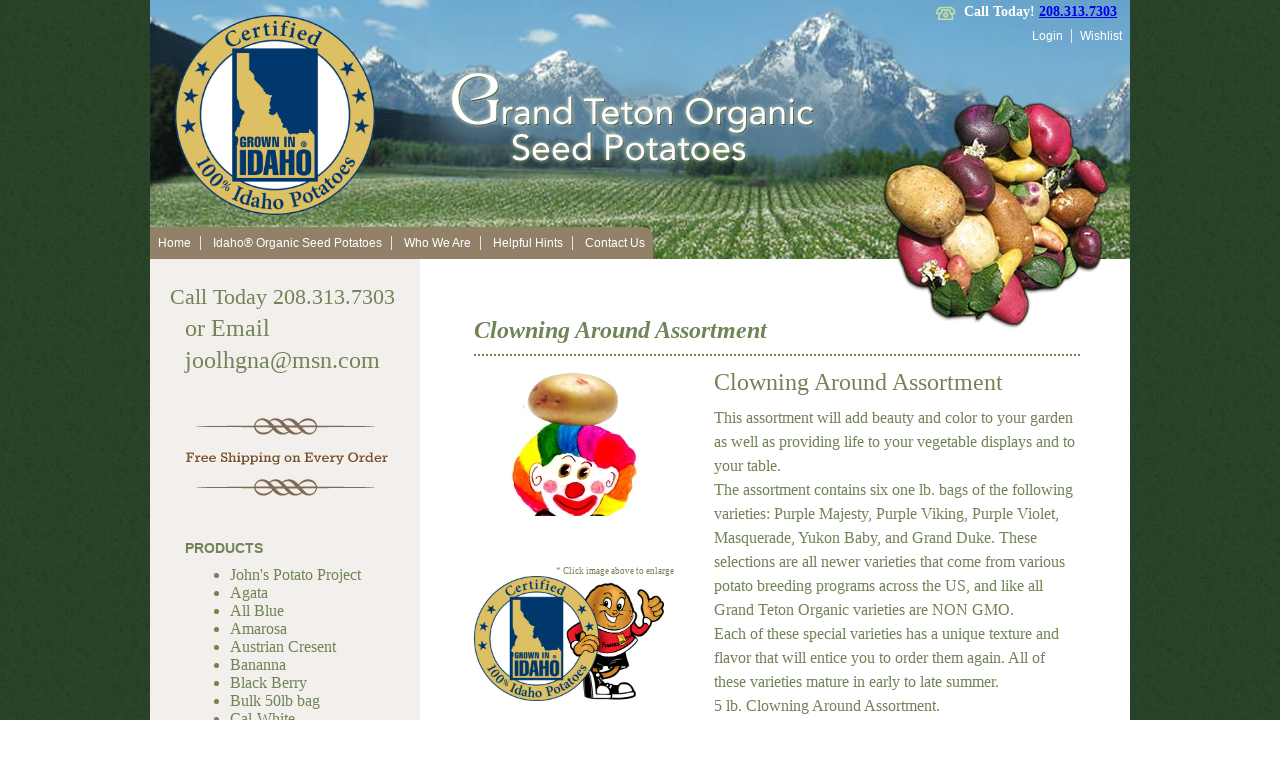

--- FILE ---
content_type: text/html; charset=utf-8
request_url: https://www.grandtetonorganics.com/Products/clowning-around-assortment.aspx
body_size: 11952
content:


<!DOCTYPE html PUBLIC "-//W3C//DTD XHTML 1.0 Transitional//EN" "http://www.w3.org/TR/xhtml1/DTD/xhtml1-transitional.dtd">

<html xmlns="http://www.w3.org/1999/xhtml">
    <head id="ctl00_ctl00_Head1">
        <!-- Google Tag Manager -->
        <script>(function(w,d,s,l,i){w[l]=w[l]||[];w[l].push({'gtm.start':
        new Date().getTime(),event:'gtm.js'});var f=d.getElementsByTagName(s)[0],
        j=d.createElement(s),dl=l!='dataLayer'?'&l='+l:'';j.async=true;j.src=
        'https://www.googletagmanager.com/gtm.js?id='+i+dl;f.parentNode.insertBefore(j,f);
        })(window,document,'script','dataLayer','GTM-NWTR646L');</script>
        <!-- End Google Tag Manager -->
        <!-- Google tag (gtag.js) --> <script async src="https://www.googletagmanager.com/gtag/js?id=AW-11076775019"></script> <script> window.dataLayer = window.dataLayer || []; function gtag(){dataLayer.push(arguments);} gtag('js', new Date()); gtag('config', 'AW-11076775019'); </script>
        <script>
            gtag('config', 'AW-11076775019/WCtlCLLXqvYDEOvY6KEp', {
            'phone_conversion_number': '2083137303'
            });
        </script>
        <meta name="google-site-verification" content="e5uoS2UeGG4aOxGHr8UhzNk8etcijJ_fQD7HnWBX8Cw" /><meta http-equiv="Content-Type" content="text/html; charset=utf-8" /><title>
	Clowning Around Assortment
</title>
								<!-- for information regarding the ie7 fix go to: http://code.google.com/p/ie7-js/ -->
								<!--[if lt IE 8]>
									<script src='/js/ie7_fixes/IE8.js'>IE7_PNG_SUFFIX='.png';</script>
									<script type='text/javascript' src='/js/iepngfix_tilebg.js'></script>
								<![endif]-->
								<script src='/js/jquery-1.6.4.min.js' type='text/javascript'></script>
								<script src='/js/jquery-ui-1.8.16.custom.min.js' type='text/javascript'></script>
                                <script src='/js/jquery.tools.1.2.6.min.js' type='text/javascript'></script>
								<script type='text/javascript' src='/js/colorbox/jquery.colorbox-min.js'></script>
								<link href='/js/colorbox/colorbox.css' type='text/css' rel='Stylesheet' />
								<script type='text/javascript' src='/js/master_header.js'></script>
								<link href='/js/slidelock/slideLock.css' rel='stylesheet' type='text/css' />





<link href="../../../App_Themes/GrandTetonOrganics/Default/css/IdealCartDefaults.css" type="text/css" rel="stylesheet" /><link href="../../../App_Themes/GrandTetonOrganics/Default/css/Site.css" type="text/css" rel="stylesheet" /><meta name="description" content="Clowning Around Assortment" /></head>
    <body>
        <!-- Google Tag Manager (noscript) -->
        <noscript><iframe src="https://www.googletagmanager.com/ns.html?id=GTM-NWTR646L"
        height="0" width="0" style="display:none;visibility:hidden"></iframe></noscript>
        <!-- End Google Tag Manager (noscript) -->
        <form method="post" action="/Products/clowning-around-assortment.aspx" id="aspnetForm">
<div class="aspNetHidden">
<input type="hidden" name="__EVENTTARGET" id="__EVENTTARGET" value="" />
<input type="hidden" name="__EVENTARGUMENT" id="__EVENTARGUMENT" value="" />
<input type="hidden" name="__VIEWSTATE" id="__VIEWSTATE" value="/[base64]/DemM+kXHWaZvKjWIiba9P6I7dloV6ukz" />
</div>

<script type="text/javascript">
//<![CDATA[
var theForm = document.forms['aspnetForm'];
if (!theForm) {
    theForm = document.aspnetForm;
}
function __doPostBack(eventTarget, eventArgument) {
    if (!theForm.onsubmit || (theForm.onsubmit() != false)) {
        theForm.__EVENTTARGET.value = eventTarget;
        theForm.__EVENTARGUMENT.value = eventArgument;
        theForm.submit();
    }
}
//]]>
</script>


<script src="/WebResource.axd?d=-k6WoCqD0_RNJRGQzJYfSN5j2iBWo24LAyWgUvZ0UyV1JQgJjquVdvjwjL17ycnkIQ4USn8ZHq3VUyTEuHCxBaZQnT5ivLGy2Foe6naz3go1&amp;t=637239440635139288" type="text/javascript"></script>


<script src="/ScriptResource.axd?d=EJxeNSdeeUbpS87abYH6ZOa4wYIaMsAC8RnNl5jhpZDlyYFMyDjCG22I3aWngwGRjWYSiYbUiq9q2nEk_japYDF9dzggbVCm6y2GtPyBTR_ZzFTAuJfJUr8E7uekKbiz8ZlIBBOKACr49Gf-MJll8jTkIYudmTYV3pqO7Oh9pVY1&amp;t=10c151ff" type="text/javascript"></script>
<script src="/ScriptResource.axd?d=GDY6W1xLu9YpWwrsU4EyhM9jx5pzMqPa-53chTWn2mgNAxkfeB5UqIDZVuqve0kW-CIuofkA22r8pczbvW7QZpSKwN86e-ouPfAjWC0Sknk-1qRASUm2H8BcEu1ZjLEyhRGw7Ul4_0IUTRGTAqYHPcXPpCcT9WGYhvROSN8LzcX4fDZ70cx7qJ_sGl9Ei8Ob0&amp;t=10c151ff" type="text/javascript"></script>
<div class="aspNetHidden">

	<input type="hidden" name="__VIEWSTATEGENERATOR" id="__VIEWSTATEGENERATOR" value="6CD3726F" />
	<input type="hidden" name="__EVENTVALIDATION" id="__EVENTVALIDATION" value="/wEdAAP0LTmxOe89QULZtRR0jWBATveKbuANVjxb1ztLKolbl30r2snuK3shfunc26rsYjMlz/FYAM2CcWmTdVN7Krip1vBxUCCvzk0ieaTqcgCgxw==" />
</div>
            <noscript>
                <div id="NoJavascriptFound">
                    <p>This site has features that require javascript. Follow these simple instructions to <a href="http://www.activatejavascript.org" target="_blank">
                    enable JavaScript in your web browser</a>.</p>
                </div>
            </noscript>
            
<script type="text/javascript">
//<![CDATA[
Sys.WebForms.PageRequestManager._initialize('ctl00$ctl00$Cph$ScriptManager', 'aspnetForm', [], [], [], 90, 'ctl00$ctl00');
//]]>
</script>

	
     <div id="wrapper">
   <div id="potatoes">
            <img src="/App_Themes/GrandTetonOrganics/Default/images/potatoes.png" /></div>
    
<div id="header">
    <div id="headerContent">
        <img src="/Images/grown-in-idaho.png" alt="Grown in Idaho Seal" style="max-width:200px;" />
        <img src="/App_Themes/GrandTetonOrganics/Default/images/homeContent.png" alt="Grand Teton Organic Seed Potatoes" />
    </div>
    <div id="callToday">
        <img src="/App_Themes/GrandTetonOrganics/Default/images/telephone.png" alt="" /></p>
<p>Call Today! <a href="tel:2083137303">208.313.7303</a>
    </div>
    <div class="loginNav">
            
        <ul class="loginNav">
            <li>
                <a id="ctl00_ctl00_Cph_header1_mheader_LoginLink" title="Login" href="/login.aspx">Login</a>
                 |</li>
            
            
            <li><a href="/WishList.aspx" id="ctl00_ctl00_Cph_header1_mheader_wishListLink" title="View Your Wishlist">
                Wishlist</a> </li>
        </ul>
    </div>
    <div id="cart">
        

    </div>
    <div id="topNav">
        <ul>
<li><a href="/">Home</a></li>
<li><a href="/certified-organic-seed-potatoes">Idaho®&nbsp;Organic Seed Potatoes</a></li>
<!--<li><a href="https://www.grandtetonorganics.com/fruit-and-vegetable-seeds">Vegetable Seed Products</a></li>-->
<li><a href="/Catalog/who-we-are.aspx">Who We Are</a></li>
<li><a href="/Catalog/helpful-seed-potato-hints.aspx">Helpful Hints</a></li>
<li><a href="/contact-us.aspx">Contact Us</a></li>
</ul>
    </div>
</div>




    
    <!-- #header -->

    <div id="contentwrapper">
				

<div id="contentinteriorleftcolumn">
    <div id="interiorleftnav">
        <h3 style="margin-top: 25px; font-size: 22px; margin-left: -15px;">Call Today <a href="tel:2083137303">208.313.7303</a></h3>
<h3 id="EmailLink">or Email</h3>
<h3><a href="mailto:joolhgna@msn.com">joolhgna@msn.com</a></h3>
<p><img style="margin-left: -10px;" src="/uploads/free-shipping.png" alt="free shipping on every order" /></p>
<p>PRODUCTS</p>
<ul>
<ul>
<li><a href="/Products/johns-potato-project.aspx">John's Potato Project</a></li>
<li><a href="/Products/agata.aspx"> Agata</a></li>
<li><a href="/Products/all-blue.aspx">All Blue</a></li>
<li><a href="/Products/amarosa.aspx">Amarosa</a></li>
<li><a href="/Products/austrian-cresent.aspx">Austrian Cresent</a></li>
<li><a href="/Products/bananna.aspx">Bananna</a></li>
<li><a href="/Products/black-berry.aspx">Black Berry</a></li>
<li><a href="/Products/bulk-50lb-bag.aspx">Bulk 50lb bag</a></li>
<li><a href="/Products/calwhite.aspx">Cal-White</a></li>
<li><a href="/Products/chieftan.aspx">Chieftan</a></li>
<li><a href="/Products/Cikliman.aspx">Cikliman</a></li>
<li><a href="/Products/clowning-around-assortment.aspx">Clowning Around Assortment</a></li>
<li><a href="/Products/dark-red-norland.aspx">Dark Red Norland</a></li>
<li><a href="/Products/desire.aspx">Desire</a></li>
<li><a href="/Products/edison.aspx">Edison</a></li>
<li><a href="/Products/fingerling-mix.aspx">Fingerling Mix</a></li>
<li><a href="/Products/french-fingerling.aspx">French Fingerling</a></li>
<li><a href="/Products/german-butter-ball.aspx">German Butter Ball</a></li>
<li><a href="/Products/gold-nugget.aspx">Gold Nugget</a></li>
<li><a href="/Products/grand-duke.aspx">Grand Duke</a></li>
<li><a href="/Products/green-mountain.aspx">Green Mountain</a></li>
<li><a href="/Products/heirloom-collection.aspx">Heirloom Collection</a></li>
<li><a href="/Products/huckleberry-gold.aspx">Huckleberry Gold</a></li>
<li><a href="/Products/kennebec.aspx">Kennebec</a></li>
<li><a href="https://www.grandtetonorganics.com/Products/lamoka.aspx">Lamoka</a></li>
<li><a href="/Products/laratte.aspx">Laratte</a></li>
<li><a href="/Products/magic-myrna.aspx">Magic Myrna</a></li>
<li><a href="https://www.grandtetonorganics.com/Products/masquerade.aspx">Masquerade</a></li>
<li><a href="/Products/old-world-collection--double-certified.aspx">Old World Collection </a></li>
<li><a href="/Products/our-blue-and-gold-mix.aspx">Our blue and gold mix</a></li>
<li><a href="/Products/our-red-white-and-blue-combination.aspx">Our red, white and blue combination</a></li>
<li><a href="/Products/purple-majesty.aspx">Purple Majesty</a></li>
<li><a href="/Products/purple-viking.aspx">Purple Viking</a></li>
<li><a href="https://www.grandtetonorganics.com/Products/purple-violet.aspx">Purple Violet</a></li>
<li><a href="/Products/rainbow-mix.aspx">Rainbow Mix</a></li>
<li><a href="/Products/rasberry.aspx">Rasberry</a></li>
<li><a href="/Products/red-pontiac.aspx">Red Pontiac</a></li>
<li><a href="/Products/red-thumb.aspx">Red Thumb</a></li>
<li><a href="/Products/rose-finn-apple-1.aspx">Rose Finn Apple</a></li>
<li><a href="/Products/russet-bakers--double-certified.aspx">Russet Bakers </a></li>
<li><a href="/Products/russet-burbank.aspx">Russet Burbank</a></li>
<li><a href="/Products/russet-norkotah-278.aspx">Russet Norkotah 278</a></li>
<li><a href="/Products/russet-norkotah-php.aspx">Russet Norkotah PHP</a></li>
<li><a href="/Products/terra-rosa.aspx">Terra Rosa</a></li>
<li><a href="/Products/teton-russet-1.aspx">Teton Russet</a></li>
<li><a href="/Products/true-seed-from-potatoes--double-certified.aspx">True Seed From Potatoes</a></li>
<li><a href="/Products/wild-purple-variety--double-certified.aspx">Wild Purple Variety</a></li>
<li><a href="/Products/yellowstone-russet.aspx">Yellowstone Russet</a></li>
<li><a href="https://www.grandtetonorganics.com/Products/yukon-baby.aspx">Yukon Baby</a></li>
<li><a href="/Products/yukon-gold.aspx">Yukon Gold</a></li>
</ul>
</ul>
    </div>
</div>

		<div id="contentinteriorrightcolumn">
				
    <div class="ContentHeader">
        <span id="ctl00_ctl00_Cph_Cph_Name">Clowning Around Assortment</span><span id="ctl00_ctl00_Cph_Cph_InventoryAmount" style="font-size: 12px;"></span>
            
             <div class="addthis">
            <!-- AddThis Button BEGIN -->
            <div class="addthis_toolbox addthis_default_style ">
                <a class="addthis_button_preferred_1"></a><a class="addthis_button_preferred_2">
                </a><a class="addthis_button_preferred_3"></a><a class="addthis_button_preferred_4">
                </a><a class="addthis_button_compact"></a><a class="addthis_counter addthis_bubble_style">
                </a>
            </div>
            <script type="text/javascript" src="http://s7.addthis.com/js/250/addthis_widget.js#pubid=xa-4e1cc0603d22ae1c"></script>
            <!-- AddThis Button END -->
        </div>
    </div>
    <div class="Content">
       
        <div id="mainProductImage">
            

<div id="mainImageDimensions">
    <a id="ctl00_ctl00_Cph_Cph_Images_ImageThumbLink" rel="lightbox" href="../../../Images/Medium/featuredclownproductjpg20170327123806.jpg"><img id="ctl00_ctl00_Cph_Cph_Images_MainImage" src="../../../Images/Medium/featuredclownproductjpg20170327123806.jpg" style="width: inherit;margin: 0 0px 10px 0;" /></a>
</div>
<div id="MainImageHint">
    * Click image above to enlarge
</div>
<div>
<img src="/images/grown-in-idaho-spuddy.jpg" alt="Certified 100% Idaho Potatoes seal" style="max-width:190px;" />
</div>
 


<script type="text/javascript">
    function SetMainImage(bigImageId, mainImageId, bigImageUrl, mainImageUrl, altText, title, thumbnailImageItem) {


        $("#" + mainImageId).fadeOut(100, function () {
            
            $("#" + bigImageId).attr('href', bigImageUrl).attr('title', title);
            $("#" + mainImageId).attr('alt', altText);

            $("#" + mainImageId).attr('src', mainImageUrl);

            if ($(thumbnailImageItem).height() > $(thumbnailImageItem).width()) {
                $("#" + mainImageId).css({ 'width': '', 'height': $("#mainImageDimensions").css('height') }).fadeIn(600);
            }
            else {
                $("#" + mainImageId).css({ 'height': '', 'width': $("#mainImageDimensions").css('width') }).fadeIn(600);
            }

            
        });            
    }

    function setImageproportions(thumbnailImageItem, mainImageId) {
        if ($(thumbnailImageItem).height() > $(thumbnailImageItem).width()) {
            $("#" + mainImageId).css({ 'width': '', 'height': $("#mainImageDimensions").css('height') });
        }
        else {
            $("#" + mainImageId).css({ 'height': '', 'width': $("#mainImageDimensions").css('width') });
        }
    }
</script>



        </div>
        <div id="mainProductDetails">
            <a id="ctl00_ctl00_Cph_Cph_AdminProductNameLink">
                <h2>
                    <span id="ctl00_ctl00_Cph_Cph_Name2">Clowning Around Assortment</span></h2>
            </a>
           
            <div style="margin-top: 10px; margin-bottom: 10px">
                <p>This assortment will add beauty and color to your garden as well as providing life to your vegetable displays and to your table.</p>
<p>The assortment contains six one lb. bags of the following varieties: Purple Majesty, Purple Viking, Purple Violet, Masquerade, Yukon Baby, and Grand Duke. These selections are all newer varieties that come from various potato breeding programs across the US, and like all Grand Teton Organic varieties are NON GMO.</p>
<p>Each of these special varieties has a unique texture and flavor that will entice you to order them again. All of these varieties mature in early to late summer.</p>
<p></p>
<p>5 lb. Clowning Around Assortment.</p>
            </div>
            
            <div style="margin-bottom: 15px;">
                
    <span class="ProductOptionTitle"></span>
    <select name="ctl00$ctl00$Cph$Cph$Options$List" id="ctl00_ctl00_Cph_Cph_Options_List" class="DropDownList" style="margin-right: 10px;">
	<option value="1504">5 lb. - Double Certified ($45.26)</option>

</select>

                
                 
                <div style="clear:both;"></div>
            </div>
             
            <noscript>
                <div id="NoJavascriptFoundInterior">
                    <p>This site has features that require javascript. Follow these simple instructions to <a href="http://www.activatejavascript.org" target="_blank">
                    enable JavaScript in your web browser</a>.</p>
                </div>
            </noscript>
            <div id="ctl00_ctl00_Cph_Cph_AddPanel">
	
                <input type="submit" name="ctl00$ctl00$Cph$Cph$AddToCart" value="BUY NOW" id="ctl00_ctl00_Cph_Cph_AddToCart" class="Buttons" style="padding: 7px 15px; font-size: 14px; line-height:24px; font-family: 'Times New Roman',Times,serif; font-weight: bold;" />
                
            
</div>
            
            
            

           
        </div>
        <!-- end #mainProductDetails -->
        <div class="clearfloat">
        </div>
        <div style="margin-top: 20px">
            
        </div>
        <div style="margin-top: 20px">
            
        </div>
    </div>

        </div>
   
    

<div id="footer">
           <ul>
<li><a href="/">Home</a></li>
<li><a href="/Catalog/products.aspx">Products</a></li>
<li><a href="/contact-us.aspx">Contact Us</a></li>
<li><a href="/Catalog/privacy-policy.aspx">Privacy Policy</a></li>
<li><a href="/Catalog/pricing.aspx">Pricing</a></li>
<li><a href="/return-policy">Return &amp; Refund Policy</a></li>
</ul>
            <p>  2015 © <span class="companyName">Grand Teton Organics</span>. All Rights Reserved.
            Powered by <a href="http://www.idealcart.com">Ideal Cart</a>.</p>
        </div>
    <!-- #footer -->
     </div>
    </div>
    <!-- #wrapper -->
			

            <script type="text/javascript">
            function setCookie(name, value, days){
                var date = new Date();
                date.setTime(date.getTime() + (days*24*60*60*1000)); 
                var expires = "; expires=" + date.toGMTString();
                document.cookie = name + "=" + value + expires;
            }
            function getParam(p){
                var match = RegExp('[?&]' + p + '=([^&]*)').exec(window.location.search);
                return match && decodeURIComponent(match[1].replace(/\+/g, ' '));
            }
            var gclid = getParam('gclid');
            if(gclid){
                var gclsrc = getParam('gclsrc');
                if(!gclsrc || gclsrc.indexOf('aw') !== -1){
                    setCookie('gclid', gclid, 90);
                }
            }
            </script>
        </form>
    </body>
</html>


--- FILE ---
content_type: text/css
request_url: https://www.grandtetonorganics.com/js/slidelock/slideLock.css
body_size: 813
content:
/* SlideLock Styles */
form.hform p label { width: 150px; }
p.quiet { }
span.quiet { font-size: .875em; }
#locked { font-weight: bold; color: #333; }
#unlocked { margin-left: 45px; }
p.quiet img { margin: 0 0 0 40px; }	

.ui-slider { 
	position: relative; 
	text-align: left; 
	display: block; 
	margin: 10px 0 10px 10px; 
	width: 155px; 
}
.ui-slider-handle { 
	position: absolute; 
	z-index: 2; 
	width: 16px; 
	height: 16px; 
	cursor: pointer; 
	background: #333; 
	top: -4px; 
	margin-left: -8px; 
	border: 1px solid #784807; 
}
.ui-slider-horizontal { 
	height: 10px; 
	background: #ddd; 
	border: 1px solid #ccc; 
}
.ui-slider-handle:hover, .ui-state-hover, .ui-state-focus, .ui-state-active { background: #aaa; }


/* CSS3 ---------------------------------------------------- */
.ui-slider-handle { 
	border-radius: 4px;
	-moz-border-radius: 4px;
	-webkit-border-radius: 4px;
	background: -moz-linear-gradient(top, #f60, #930);
	background: -webkit-gradient(linear, left top, left bottom, from(#f60), to(#930));
}
.ui-slider-horizontal { 
	border-radius: 4px;
	-moz-border-radius: 4px;
	-webkit-border-radius: 4px;
	background: -moz-linear-gradient(left, #fff, #ddd);
	background: -webkit-gradient(linear, left top, right top, from(#fff), to(#ddd));
}
a.ui-state-hover, a.ui-state-focus { 
	background: -moz-linear-gradient(top, #666, #333);
	background: -webkit-gradient(linear, left top, left bottom, from(#666), to(#333));
	box-shadow: 0px 0px 10px #f60;
	-moz-box-shadow: 0px 0px 10px #f60;
	-webkit-box-shadow: 0px 0px 10px #f60;
}
a.ui-state-active { 
	background: -moz-linear-gradient(top, #ddd, #aaa);
	background: -webkit-gradient(linear, left top, left bottom, from(#ddd), to(#aaa));
}


--- FILE ---
content_type: text/css
request_url: https://www.grandtetonorganics.com/App_Themes/GrandTetonOrganics/Default/css/IdealCartDefaults.css
body_size: 3048
content:
.clearfloat {clear: both;}
.Content .addthis {margin-bottom: 5px;}
.Content td {padding: 2px;}
.Content input[text] {padding: 2px;}
.DropDownList
{
    font-size:12px;
    border:1px solid;
}

.TextBox
{
    font-size:12px;
    border:1px solid;
    padding: 2px;
}

.TableRowLabel
{
    text-align: right;
    white-space: nowrap;
    vertical-align: top;
    padding-top: 4px;
}

.TableRowDataLabel
{
    white-space: nowrap;
    vertical-align: top;
    padding-top: 4px;
}

.SectionHeader
{
    margin-top: 20px;
    border-bottom: 1px dotted;
    font-size: 12px;
    padding-bottom: 3px;
    font-weight:bold;
    margin-bottom: 4px;
}

.ErrorBox
{
    border-right: #660000 1px solid;
    border-top: #660000 1px solid;
    font-weight: bold;
    font-size: 9pt;
    border-left: #660000 1px solid;
    color: #660000;
    border-bottom: #660000 1px solid;
    font-family: verdana;
    background-color: #ffcccc;
    width: auto;
}

.LeftMenuHeader, .RightMenuHeader
{
    padding-left: 10px;
    padding-right: 10px;
    height: 33px;
    line-height: 33px;
    font-size: 14px;
}

.LeftMenuContent, .RightMenuContent
{
    border: 1px solid;
    padding: 10px;
    padding-left: 20px;
}
.LeftMenuContent ul, li,div,h3{margin: 0; padding: 0;}

.RightMenuContent
{
    border-right: none;
}

.LeftMenuCategoriesContent
{
    border: 1px solid;
    border-left: none;
}

.LeftMenuCategoriesItem
{
    margin-left: 5px;
    margin-right: 5px;
    padding-top: 4px;
    padding-bottom: 3px;
}

.LeftMenuCategoriesItem a, .LeftMenuCategoriesItem a:hover, 
    .LeftMenuCategoriesItem .Item
{
    padding-left: 15px;
    font-weight: bold;
}

.LeftMenuCategoriesItem a:hover
{
    background: url('../../../Images/CategoryAnchor.gif');
    background-position: left;
    background-repeat: no-repeat;
}

.LeftMenuCategoriesItem2
{
    margin-left: 25px;
    margin-right: 5px;
    padding-top: 4px;
    padding-bottom: 3px;
}

.LeftMenuCategoriesItem2 a, .LeftMenuCategoriesItem2 a:hover
{
    padding-left: 15px;
    font-weight: normal;
}

.LeftMenuCategoriesItem2 a:hover
{
    background: url('../../../Images/CategoryAnchor.gif');
    background-position: left;
    background-repeat: no-repeat;
    text-decoration: none;
}

.ContentHeader
{
    border-bottom: 2px dotted #718557;
color: #718557;
font-size: 24px;
font-style: italic;
font-weight: 600;
padding-bottom: 10px;
}

.ContentHeader a 
{
    font-size: 24px;
}

.ContentHeader a:hover {text-decoration: none;}

.AdminLinkCategory 
{
    font-size: 18px;}
.AdminLinkCategory:hover {text-decoration: none;}

.Content
{
    padding: 10px 0 0 0;
}
.Content a{color: #00427E; text-decoration:none;}
.Content a:hover {color: #00427E; text-decoration: underline;}
.Content a:visited {color: #00427E;}

.ProductPriceDiscounted
{
    font-weight: bold;
    color: #cc0000;
    padding-left: 20px;
}

.TopMenu
{
    margin:0px;
    padding:0px;
    list-style:none;
    position: relative;
}
.TopMenu li
{
    display:inline;
    border-right:1px solid;
}
.TopMenu li a
{
    font-size:14px;
    font-weight: normal;
    padding:10px;
    line-height:33px;
}
.TopMenu li.noBorder {border: none;}

.SecondMenu
{
    margin:0px;
    padding:0px;
    list-style:none;
    position: relative;
}
.SecondMenu li
{
    display:inline;
    border-right:1px solid;
}
.SecondMenu li a
{
    font-size:12px;
    font-weight: normal;
    padding:10px;
	font-weight: bold;
}

.SecondMenu li.noBorder {border: none;}
.TopMenu2, .TopMenu2:active, .TopMenu2:visited
{
    text-decoration:none;
}

.TopMenu2:hover
{
    text-decoration:underline;
}

.hidden {display: none; visibility: hidden;}
.visible {display: block; visibility: visible;}

/* buttons */
.Buttons {cursor: pointer;  font-size: 12px;
          color: #fff;
	padding: 3px 8px;
	border:none;
	background: #928068; /* Old browsers */
	-moz-box-shadow:
		0px 1px 3px rgba(000,000,000,0.3),
		inset 0px 0px 1px rgba(255,255,255,0.7);
	-webkit-box-shadow:
		0px 1px 3px rgba(000,000,000,0.3),
		inset 0px 0px 1px rgba(255,255,255,0.7);
		}
.Buttons:active 
{
    outline: none;
    color: #fff;
	padding: 3px 8px;
	background: #928068; /* Old browsers */
	border:none;
	-moz-box-shadow:
		0px 1px 3px rgba(000,000,000,0.3),
		inset 1px 1px 4px rgba(0,0,0,0.4);
	-webkit-box-shadow:
		0px 1px 3px rgba(000,000,000,0.3),
		inset 1px 1px 4px rgba(0,0,0,0.4);
}
.CheckoutButton {padding: 8px;}		
		
.WishListButton {cursor: pointer; background-color: #928068; border:none; color: #fff; font-size: 12px; padding: 2px;}
.WishListButton:hover {background-color: #928068; border:none;}
#checkoutButton {font-size: 13px; margin-top: 10px;}

#mainProductImage{width: 200px; float: left; display: inline;}
#mainProductDetails {width: 365px; float: left; display: inline; margin-left: 40px;}
#mainImageDimensions{width:200px; height: 200px;overflow:hidden;}
#mainImageDimensions a{display:block; width: inherit; height: inherit;}
#MainImageHint {text-align: right; font-size: 9px;}

.orderThumbnailImage img{width: 100px; height: 100px;}

/* the following is used for admin edit links through live site */
#pageProduct_adminEditLink 
{
    background-color: #5E5E5E;
    position: fixed;
    top: 10px;
    left: 10px;
    padding: 5px;
    font-size: 14px;
    color: #fff;
    cursor: pointer;
    border: solid 2px #DFDFDF;
    filter:alpha(opacity=90);
    -moz-opacity:0.9;
    -khtml-opacity: 0.9;
    opacity: 0.9;
    -moz-border-radius: 10px;
    border-radius: 10px;
    -webkit-box-shadow:inset 0px 0px 10px #000;
    -moz-box-shadow:inset 0px 0px 10px #000;
    box-shadow:inset 0px 0px 10px #000; 
 }
 #pageProduct_adminEditLink:hover {border-color: #2F2F2F;}
 
 #pageProduct_adminEditLink a{color: #fff; text-decoration: none;}
 #pageProduct_adminEditLink a:hover {color: #fff;}
 #pageProduct_adminEditLink a:visited {color: #fff;}
 
 /* the following is used for individual pages/snippets admin edit link */
 .adminEditLinkContainer { position: relative;}
 .adminEditLinkContainer > * {z-index: 5; position: relative;} /* makes inner content above the container when logged in as admin */
 .adminEditLink { position: absolute; top: 0; right: 0; z-index: 999;}
 adminEditLink a {display: inline; margin: 0; height: auto; width: auto; line-height: normal; padding: 0;}
 .admineditLinkHover {background-color: #CFCFCF; 
        background: rgb(207,207,207);
/* RGBa with 0.5 opacity */
background: rgba(207,207,207, 0.5);
/* For IE 5.5 - 7*/
filter:progid:DXImageTransform.Microsoft.gradient(startColorstr=#CFCFCF, endColorstr=#CFCFCF);
/* For IE 8*/
-ms-filter: "progid:DXImageTransform.Microsoft.gradient(startColorstr=#CFCFCF, endColorstr=#CFCFCF)";

}

.ErrorText {color: Red;} /* used for .net validators */

.userDefaultTitles {font-size: larger;font-weight: bold;padding: 10px 0;} /* used for user/default.aspx titles */

/**
 * GRIDVIEW STYLES
 **/
.gridview { border-bottom: 2px #554E3F solid !important;
}
.gridview th {
        background: #C78B63;
        padding: 7px;
        border-color: #fff;
        border-right: none;
        border-bottom: 4px #554E3F solid;
        color: #fff;
}
.gridview th:first-child {border-left: none;}
.gridview th a
{
    color: #fff;
    text-decoration: none;
}
.gridview th a:hover
{
    color: #fff;
        text-decoration: underline;
}
.gridview td  {
        padding: 7px;
        border: none;
}
.gridview tr.even td {
        border-bottom: 1px dashed #554E3F;
        border-top: 1px dashed #554E3F;
}
.gridview td a{
        text-decoration: none;
        color: #003E1A;
}
.gridview td a:hover {
        text-decoration:underline;     
}
/* used in the shopping cart listing for the total price of cart */
.TotalCartCost{font-size: 15px; font-weight: bold;}
.shoppingCartFooter {text-align: right;padding: 10px 40px 10px 0;}
.shoppingCartDiscountText {font-size: 11px; color: #5BCF5A;}
.cartDeleteBtn {text-align: center; color: Red;}
.cartDeleteColumn {width: 20px;}
.finalCheckoutPrice {font-size: 18px;font-weight: bold;}
.addthis {
    float: right; z-index: 2; position: relative;
}
.addthis_counter.addthis_bubble_style {font-size: 12px;}

/* This is for the javascript message that shows only if users have their javascript disabled in browser */
#NoJavascriptFound {position: fixed; top: 0; left: 0; z-index: 10; text-align: left; border: solid 5px Red; background-color: #FDF3EA; width: 100%; color: #000; font-size: 15px; padding: 10px; }
#NoJavascriptFoundInterior {text-align: left; border: solid 5px Red; background-color: #FDF3EA; color: #000; font-size: 13px; padding: 10px; margin: 10px 0; }
#NoJavascriptFound a,#NoJavascriptFoundInterior a {color: Red;text-decoration: underline;}
#NoJavascriptFound a:hover,#NoJavascriptFoundInterior a:hover {color: Red;text-decoration: underline;}
#NoJavascriptFound a:visited,#NoJavascriptFoundInterior a:visited {color: Red;text-decoration: underline;}

.ProductOptionTitle {font-weight: bold; font-size: 16px;}




.homeTable tbody td {
    border: 1px solid black !important;
    padding: 7px !important;
}

--- FILE ---
content_type: text/css
request_url: https://www.grandtetonorganics.com/App_Themes/GrandTetonOrganics/Default/css/Site.css
body_size: 2489
content:
html, body, h1, h2, h3, h4, h5, h6, p, ol, ul, li, pre, code, address, variable, form, fieldset, blockquote { padding: 0; margin: 0; font-size: 100%; font-weight: normal; }
table { border-collapse: collapse; border-spacing: 0; }
img, fieldset { border: 0; }
ol { padding-left: 1.4em; list-style: decimal; }
ul { padding-left: 1.4em; list-style: square; }
q:before, q:after { content: ''; }
body { background-image: url('../images/bg.jpg'); background-repeat: repeat; }
#wrapper { width: 980px; margin-right: auto; margin-left: auto; position: relative; }
#potatoes { position: absolute; top: 90px; right: 20px; z-index: 1; }
#header { position: relative; background-image: url('../images/header-bg.jpg'); background-repeat: no-repeat; clear: both; height: 259px; }
#logo { float: left; margin: 40px 0 0 70px; }
#headerContent { float: left; margin: 15px 0 0 25px; }
#headerContent img { vertical-align: middle; }
#headerContent img:first-of-type { margin-right:50px; }
#callToday { float: right; margin: 0 13px 0 0; font-size: 14px; color: #ffffff; width: 185px; height: 26px; overflow: hidden; text-align:right}
#callToday p { margin-top: 4px; font-weight: bold; }
#callToday img { float: left; }
#cart { float: right; margin: 0 13px 0 0; font-size: 14px; color: #ffffff; width: 75px; }
#cart a:link { color: #ffffff; text-decoration: underline; }
#cart a:visited { color: #fff; }
#cart p { margin-top: 4px; font-weight: bold; }
#cart img { float: left; margin-top: 7px; padding-right: 3px; }
.loginNav { float: right; color: #ffffff; text-align: right; }
.loginNav p { margin: 10px 13px 0 0; font-family: Arial, Helvetica, sans-serif; font-size: 12px; }
ul.loginNav { list-style-type: none; padding: 0 5px; margin-left: 0; }
ul.loginNav li { display: inline; }
ul.loginNav a { margin: 0 3px; text-decoration: none; color: #ffffff; font-size: 12px; font-family: Arial, Helvetica, sans-serif; }
ul.loginNav a:hover { text-decoration: underline; }
div.loginNav div a { margin: 0 3px; text-decoration: none; color: #ffffff; font-size: 12px; font-family: Arial, Helvetica, sans-serif; }
div.loginNav div a:hover { text-decoration: underline; }
div.loginNav div {margin-right: 5px;}
#topNav {
    max-width: 600px;
    height: 32px;
    position: absolute;
    bottom: 0px;
    left: 0px;
    color: #ffffff;
    overflow: hidden;
    background-color: #928068;
    -moz-border-radius-topleft: 0px;
    -moz-border-radius-topright: 10px;
    -moz-border-radius-bottomright: 0px;
    -moz-border-radius-bottomleft: 0px;
    -webkit-border-radius: 0px 10px 0px 0px;
    border-radius: 0px 10px 0px 0px;
}
#topNav ul { list-style-type: none; padding: 6px 0 5px 5px; margin: 0; }
#topNav ul li:after { content: '|'; }
#topNav ul li:last-child:after { content: ''; }
#topNav ul li { display: inline; margin-right: 4px; }
#topNav ul li:last-child { margin-right: 0; }
#topNav ul a { padding: 5px 3px 5px 3px; margin-right: 5px; text-decoration: none; color: #ffffff; font-size: 12px; font-family: Arial, Helvetica, sans-serif; }
#topNav ul a:hover { text-decoration: underline; }
#contentwrapper { float: left; background-image: url('../images/contentwrapper-bg.jpg'); background-repeat: repeat-y; }
#contentleftcolumn { float: left; width: 270px; min-height: 250px; overflow: hidden; }
#contentrightcolumn { float: right; padding-right: 50px; padding-left: 54px; width: 606px; padding-top: 58px; padding-bottom: 34px; overflow: hidden; }
#contentleftcolumn img { display: block; margin-left: auto; margin-right: auto; margin-top: 25px; /*width: 220px;*/ }
#contentrightcolumn h1 { font-size: 30px; color: #718557; padding-bottom: 10px; border-bottom-style: dotted; border-bottom-width: 2px; border-bottom-color: #718557; font-style: italic; font-weight: 600; }
#contentrightcolumn h2 { font-size: 24px; color: #718557; }
#contentrightcolumn p { font-family: 'Times New Roman' , Times, serif; font-size: 16px; line-height: 18px; color: #718557; padding-top: 10px; }
#featuredProductsWrapper { margin: 20px 0; }
#featuredProducts p { margin: 0; }
#featuredProducts { float: left; height: 350px; width: 610px; background-image: url('../images/featuredproducts-bg.jpg'); background-repeat: no-repeat; background-size: cover; clear: both; }
#featuredProductsBG { background-color: #ffffff; width: 575px; height: 310px; margin: 27px 17px 15px 17px; position: relative; overflow: hidden; }
#featuredProductsWrapper a#slideLeft:link, #featuredProductsWrapper a#slideLeft:visited { background: url(../images/left-arrow.png) no-repeat 0 center; height: inherit; width: 15px; cursor: pointer; display: block; position: absolute; z-index: 3; left: 5px; top: 0; outline: none; }
#featuredProductsWrapper a#slideRight:link, #featuredProductsWrapper a#slideRight:visited { background: url(../images/right-arrow.png) no-repeat 0 center; height: inherit; width: 15px; cursor: pointer; display: block; position: absolute; z-index: 3; right: 5px; top: 0; outline: none; }
.featuredProduct { height: 145px; width: 190px; overflow: hidden; }
.product { float: left; padding: 0px 5px 0px 5px; margin: 17px 0 0 27px; height: 280px; width: 144px; }
.product p { color: #6a824b; text-align: center; padding-bottom: 7px; font-size: 14px; font-weight: bold; font-family: Arial, Helvetica, sans-serif; }
.product p a:link { background-color: #928068; padding: 7px 15px; font-family: 'Times New Roman' , Times, serif; font-size: 14px; line-height: 24px; color: #ffffff; text-decoration: none; }
.product p a:hover { text-decoration: underline; }
.product p a:visited { color: #fff; }
.product img { display: block; height: auto !important; margin-left: auto; margin-right: auto; max-width: 100%; }
#contentinteriorleftcolumn { float: left; width: 270px; }
#contentinteriorrightcolumn { float: right; padding-right: 50px; padding-left: 54px; width: 606px; padding-top: 58px; padding-bottom: 34px; overflow: hidden; font-family: 'Times New Roman' , Times, serif; font-size: 16px; color: #718557; }
#contentinteriorrightcolumn h1 { font-size: 24px; color: #718557; padding-bottom: 10px; font-style: italic; font-weight: 600; }
#contentinteriorrightcolumn h2, h3, h4, h5, h6 { font-size: 24px; color: #718557; margin: 3px 0 5px 0; }
#contentinteriorrightcolumn p { line-height: 24px; }
#contentinteriorrightcolumn a:link, #contentinteriorrightcolumn a:visited {color: #718557; text-decoration: underline; }
.productContent { margin-top: 15px; }
.productContent img { float: left; }
.productDescription { float: right; width: 375px; }
.productPricing { margin-top: 15px; color: #718557; font-weight: bold; }
.productPricing p { font-weight: bold; }
p.buyBtn { margin-top: 15px; }
p.buyBtn a:link { background-color: #928068; padding: 7px 15px; font-family: 'Times New Roman' , Times, serif; font-size: 14px; line-height: 24px; color: #ffffff; text-decoration: none; }
#interiorleftnav { margin-left: 35px; }
#interiorleftnav p { margin-top: 35px; margin-bottom: 10px; font-family: Arial, Helvetica, sans-serif; font-size: 14px; color: #718557; font-weight: bold; }
#interiorleftnav ul { margin-bottom: 40px; }
#interiorleftnav li, #interiorleftnav a:link, #interiorleftnav a:visited { list-style-type: disc; color: #718557; text-decoration: none; }
#interiorleftnav a:hover { text-decoration: underline; }
#footer { background-color: #718558; padding: 20px 0 15px 0; clear: both; position: relative; min-height: 150px; }
#footer p { font-family: Arial, Helvetica, sans-serif; font-size: 12px; color: #ffffff; text-align: center; line-height: 24px; }
#footer a:link, a:hover { color: #ffffff; text-decoration: none; }
#footer a:hover { text-decoration: underline; }
#footer ul li:after { content: '|'; }
#footer ul li:last-child:after { content: ''; }
#footer ul li:last-child a { padding: 2px 0 2px 3px; }
#footer ul { text-align: center; list-style: none; color: #fff; max-width: 930px; height: 20px; overflow: hidden; }
#footer ul li { display: inline; margin-right: 4px; }
#footer ul li:last-child { margin-right: 0; }
#footer ul a { padding: 2px 3px; margin-right: 5px; font-family: Arial, Helvetica, sans-serif; font-size: 12px; }
#footer a:visited { color: #fff; }
#EmailLink a:link, #EmailLink a:visited { color: #718557; text-decoration: underline; }
.btn {
  background: #718557;
  background-image: -webkit-linear-gradient(top, #718557, #718557);
  background-image: -moz-linear-gradient(top, #718557, #718557);
  background-image: -ms-linear-gradient(top, #718557, #718557);
  background-image: -o-linear-gradient(top, #718557, #718557);
  background-image: linear-gradient(to bottom, #718557, #718557);
  -webkit-border-radius: 28;
  -moz-border-radius: 28;
  border-radius: 28px;
  font-family: Arial;
  color: #fff;
  font-size: 20px;
  padding: 10px 20px 10px 20px;
  text-decoration: none;
}

--- FILE ---
content_type: application/javascript
request_url: https://www.grandtetonorganics.com/js/master_header.js
body_size: 395
content:
// for the colorbox (lightbox) effect on images
$(document).ready(function () {
    //Examples of how to assign the ColorBox event to elements
    $("a[rel='lightbox']").colorbox({ scalePhotos: true, maxWidth: '90%', maxHeight: '90%', escKey: true,opacity: ".6" }); //all links with rel='lightbox' and image as child apply to this, background gets .6 opacity for body
});


--- FILE ---
content_type: application/javascript
request_url: https://www.grandtetonorganics.com/js/colorbox/jquery.colorbox-min.js
body_size: 5120
content:
// ColorBox v1.3.15 - a full featured, light-weight, customizable lightbox based on jQuery 1.3+
// Copyright (c) 2010 Jack Moore - jack@colorpowered.com
// Licensed under the MIT license: http://www.opensource.org/licenses/mit-license.php
(function (b, ib) { var t = "none", M = "LoadedContent", c = false, v = "resize.", o = "y", q = "auto", e = true, L = "nofollow", m = "x"; function f(a, c) { a = a ? ' id="' + i + a + '"' : ""; c = c ? ' style="' + c + '"' : ""; return b("<div" + a + c + "/>") } function p(a, b) { b = b === m ? n.width() : n.height(); return typeof a === "string" ? Math.round(/%/.test(a) ? b / 100 * parseInt(a, 10) : parseInt(a, 10)) : a } function U(b) { return a.photo || /\.(gif|png|jpg|jpeg|bmp)(?:\?([^#]*))?(?:#(\.*))?$/i.test(b) } function cb(a) { for (var c in a) if (b.isFunction(a[c]) && c.substring(0, 2) !== "on") a[c] = a[c].call(l); a.rel = a.rel || l.rel || L; a.href = a.href || b(l).attr("href"); a.title = a.title || l.title; return a } function w(c, a) { a && a.call(l); b.event.trigger(c) } function jb() { var b, e = i + "Slideshow_", c = "click." + i, f, k; if (a.slideshow && h[1]) { f = function () { F.text(a.slideshowStop).unbind(c).bind(V, function () { if (g < h.length - 1 || a.loop) b = setTimeout(d.next, a.slideshowSpeed) }).bind(W, function () { clearTimeout(b) }).one(c + " " + N, k); j.removeClass(e + "off").addClass(e + "on"); b = setTimeout(d.next, a.slideshowSpeed) }; k = function () { clearTimeout(b); F.text(a.slideshowStart).unbind([V, W, N, c].join(" ")).one(c, f); j.removeClass(e + "on").addClass(e + "off") }; a.slideshowAuto ? f() : k() } } function db(c) { if (!O) { l = c; a = cb(b.extend({}, b.data(l, r))); h = b(l); g = 0; if (a.rel !== L) { h = b("." + G).filter(function () { return (b.data(this, r).rel || this.rel) === a.rel }); g = h.index(l); if (g === -1) { h = h.add(l); g = h.length - 1 } } if (!u) { u = D = e; j.show(); if (a.returnFocus) try { l.blur(); b(l).one(eb, function () { try { this.focus() } catch (a) { } }) } catch (f) { } x.css({ opacity: +a.opacity, cursor: a.overlayClose ? "pointer" : q }).show(); a.w = p(a.initialWidth, m); a.h = p(a.initialHeight, o); d.position(0); X && n.bind(v + P + " scroll." + P, function () { x.css({ width: n.width(), height: n.height(), top: n.scrollTop(), left: n.scrollLeft() }) }).trigger("scroll." + P); w(fb, a.onOpen); Y.add(H).add(I).add(F).add(Z).hide(); ab.html(a.close).show() } d.load(e) } } var gb = { transition: "elastic", speed: 300, width: c, initialWidth: "600", innerWidth: c, maxWidth: c, height: c, initialHeight: "450", innerHeight: c, maxHeight: c, scalePhotos: e, scrolling: e, inline: c, html: c, iframe: c, photo: c, href: c, title: c, rel: c, opacity: .9, preloading: e, current: "image {current} of {total}", previous: "previous", next: "next", close: "close", open: c, returnFocus: e, loop: e, slideshow: c, slideshowAuto: e, slideshowSpeed: 2500, slideshowStart: "start slideshow", slideshowStop: "stop slideshow", onOpen: c, onLoad: c, onComplete: c, onCleanup: c, onClosed: c, overlayClose: e, escKey: e, arrowKey: e }, r = "colorbox", i = "cbox", fb = i + "_open", W = i + "_load", V = i + "_complete", N = i + "_cleanup", eb = i + "_closed", Q = i + "_purge", hb = i + "_loaded", E = b.browser.msie && !b.support.opacity, X = E && b.browser.version < 7, P = i + "_IE6", x, j, A, s, bb, T, R, S, h, n, k, J, K, Z, Y, F, I, H, ab, B, C, y, z, l, g, a, u, D, O = c, d, G = i + "Element"; d = b.fn[r] = b[r] = function (c, f) { var a = this, d; if (!a[0] && a.selector) return a; c = c || {}; if (f) c.onComplete = f; if (!a[0] || a.selector === undefined) { a = b("<a/>"); c.open = e } a.each(function () { b.data(this, r, b.extend({}, b.data(this, r) || gb, c)); b(this).addClass(G) }); d = c.open; if (b.isFunction(d)) d = d.call(a); d && db(a[0]); return a }; d.init = function () { var l = "hover", m = "clear:left"; n = b(ib); j = f().attr({ id: r, "class": E ? i + "IE" : "" }); x = f("Overlay", X ? "position:absolute" : "").hide(); A = f("Wrapper"); s = f("Content").append(k = f(M, "width:0; height:0; overflow:hidden"), K = f("LoadingOverlay").add(f("LoadingGraphic")), Z = f("Title"), Y = f("Current"), I = f("Next"), H = f("Previous"), F = f("Slideshow").bind(fb, jb), ab = f("Close")); A.append(f().append(f("TopLeft"), bb = f("TopCenter"), f("TopRight")), f(c, m).append(T = f("MiddleLeft"), s, R = f("MiddleRight")), f(c, m).append(f("BottomLeft"), S = f("BottomCenter"), f("BottomRight"))).children().children().css({ "float": "left" }); J = f(c, "position:absolute; width:9999px; visibility:hidden; display:none"); b("form").prepend(x, j.append(A, J)); s.children().hover(function () { b(this).addClass(l) }, function () { b(this).removeClass(l) }).addClass(l); B = bb.height() + S.height() + s.outerHeight(e) - s.height(); C = T.width() + R.width() + s.outerWidth(e) - s.width(); y = k.outerHeight(e); z = k.outerWidth(e); j.css({ "padding-bottom": B, "padding-right": C }).hide(); I.click(d.next); H.click(d.prev); ab.click(d.close); s.children().removeClass(l); b("." + G).live("click", function (a) { if (!(a.button !== 0 && typeof a.button !== "undefined" || a.ctrlKey || a.shiftKey || a.altKey)) { a.preventDefault(); db(this) } }); x.click(function () { a.overlayClose && d.close() }); b(document).bind("keydown", function (b) { if (u && a.escKey && b.keyCode === 27) { b.preventDefault(); d.close() } if (u && a.arrowKey && !D && h[1]) if (b.keyCode === 37 && (g || a.loop)) { b.preventDefault(); H.click() } else if (b.keyCode === 39 && (g < h.length - 1 || a.loop)) { b.preventDefault(); I.click() } }) }; d.remove = function () { j.add(x).remove(); b("." + G).die("click").removeData(r).removeClass(G) }; d.position = function (f, d) { function b(a) { bb[0].style.width = S[0].style.width = s[0].style.width = a.style.width; K[0].style.height = K[1].style.height = s[0].style.height = T[0].style.height = R[0].style.height = a.style.height } var e, h = Math.max(document.documentElement.clientHeight - a.h - y - B, 0) / 2 + n.scrollTop(), g = Math.max(n.width() - a.w - z - C, 0) / 2 + n.scrollLeft(); e = j.width() === a.w + z && j.height() === a.h + y ? 0 : f; A[0].style.width = A[0].style.height = "9999px"; j.dequeue().animate({ width: a.w + z, height: a.h + y, top: h, left: g }, { duration: e, complete: function () { b(this); D = c; A[0].style.width = a.w + z + C + "px"; A[0].style.height = a.h + y + B + "px"; d && d() }, step: function () { b(this) } }) }; d.resize = function (b) { if (u) { b = b || {}; if (b.width) a.w = p(b.width, m) - z - C; if (b.innerWidth) a.w = p(b.innerWidth, m); k.css({ width: a.w }); if (b.height) a.h = p(b.height, o) - y - B; if (b.innerHeight) a.h = p(b.innerHeight, o); if (!b.innerHeight && !b.height) { b = k.wrapInner("<div style='overflow:auto'></div>").children(); a.h = b.height(); b.replaceWith(b.children()) } k.css({ height: a.h }); d.position(a.transition === t ? 0 : a.speed) } }; d.prep = function (m) { var c = "hidden"; function l(s) { var p, f, m, c, l = h.length, q = a.loop; d.position(s, function () { function s() { E && j[0].style.removeAttribute("filter") } if (u) { E && o && k.fadeIn(100); k.show(); w(hb); Z.show().html(a.title); if (l > 1) { typeof a.current === "string" && Y.html(a.current.replace(/\{current\}/, g + 1).replace(/\{total\}/, l)).show(); I[q || g < l - 1 ? "show" : "hide"]().html(a.next); H[q || g ? "show" : "hide"]().html(a.previous); p = g ? h[g - 1] : h[l - 1]; m = g < l - 1 ? h[g + 1] : h[0]; a.slideshow && F.show(); if (a.preloading) { c = b.data(m, r).href || m.href; f = b.data(p, r).href || p.href; c = b.isFunction(c) ? c.call(m) : c; f = b.isFunction(f) ? f.call(p) : f; if (U(c)) b("<img/>")[0].src = c; if (U(f)) b("<img/>")[0].src = f } } K.hide(); a.transition === "fade" ? j.fadeTo(e, 1, function () { s() }) : s(); n.bind(v + i, function () { d.position(0) }); w(V, a.onComplete) } }) } if (u) { var o, e = a.transition === t ? 0 : a.speed; n.unbind(v + i); k.remove(); k = f(M).html(m); k.hide().appendTo(J.show()).css({ width: function () { a.w = a.w || k.width(); a.w = a.mw && a.mw < a.w ? a.mw : a.w; return a.w } (), overflow: a.scrolling ? q : c }).css({ height: function () { a.h = a.h || k.height(); a.h = a.mh && a.mh < a.h ? a.mh : a.h; return a.h } () }).prependTo(s); J.hide(); b("#" + i + "Photo").css({ cssFloat: t, marginLeft: q, marginRight: q }); X && b("select").not(j.find("select")).filter(function () { return this.style.visibility !== c }).css({ visibility: c }).one(N, function () { this.style.visibility = "inherit" }); a.transition === "fade" ? j.fadeTo(e, 0, function () { l(0) }) : l(e) } }; d.load = function (u) { var n, c, s, q = d.prep; D = e; l = h[g]; u || (a = cb(b.extend({}, b.data(l, r)))); w(Q); w(W, a.onLoad); a.h = a.height ? p(a.height, o) - y - B : a.innerHeight && p(a.innerHeight, o); a.w = a.width ? p(a.width, m) - z - C : a.innerWidth && p(a.innerWidth, m); a.mw = a.w; a.mh = a.h; if (a.maxWidth) { a.mw = p(a.maxWidth, m) - z - C; a.mw = a.w && a.w < a.mw ? a.w : a.mw } if (a.maxHeight) { a.mh = p(a.maxHeight, o) - y - B; a.mh = a.h && a.h < a.mh ? a.h : a.mh } n = a.href; K.show(); if (a.inline) { f().hide().insertBefore(b(n)[0]).one(Q, function () { b(this).replaceWith(k.children()) }); q(b(n)) } else if (a.iframe) { j.one(hb, function () { var c = b("<iframe frameborder='0' style='width:100%; height:100%; border:0; display:block'/>")[0]; c.name = i + +new Date; c.src = a.href; if (!a.scrolling) c.scrolling = "no"; if (E) c.allowtransparency = "true"; b(c).appendTo(k).one(Q, function () { c.src = "//about:blank" }) }); q(" ") } else if (a.html) q(a.html); else if (U(n)) { c = new Image; c.onload = function () { var e; c.onload = null; c.id = i + "Photo"; b(c).css({ border: t, display: "block", cssFloat: "left" }); if (a.scalePhotos) { s = function () { c.height -= c.height * e; c.width -= c.width * e }; if (a.mw && c.width > a.mw) { e = (c.width - a.mw) / c.width; s() } if (a.mh && c.height > a.mh) { e = (c.height - a.mh) / c.height; s() } } if (a.h) c.style.marginTop = Math.max(a.h - c.height, 0) / 2 + "px"; h[1] && (g < h.length - 1 || a.loop) && b(c).css({ cursor: "pointer" }).click(d.next); if (E) c.style.msInterpolationMode = "bicubic"; setTimeout(function () { q(c) }, 1) }; setTimeout(function () { c.src = n }, 1) } else n && J.load(n, function (d, c, a) { q(c === "error" ? "Request unsuccessful: " + a.statusText : b(this).children()) }) }; d.next = function () { if (!D) { g = g < h.length - 1 ? g + 1 : 0; d.load() } }; d.prev = function () { if (!D) { g = g ? g - 1 : h.length - 1; d.load() } }; d.close = function () { if (u && !O) { O = e; u = c; w(N, a.onCleanup); n.unbind("." + i + " ." + P); x.fadeTo("fast", 0); j.stop().fadeTo("fast", 0, function () { w(Q); k.remove(); j.add(x).css({ opacity: 1, cursor: q }).hide(); setTimeout(function () { O = c; w(eb, a.onClosed) }, 1) }) } }; d.element = function () { return b(l) }; d.settings = gb; b(d.init) })(jQuery, this);
